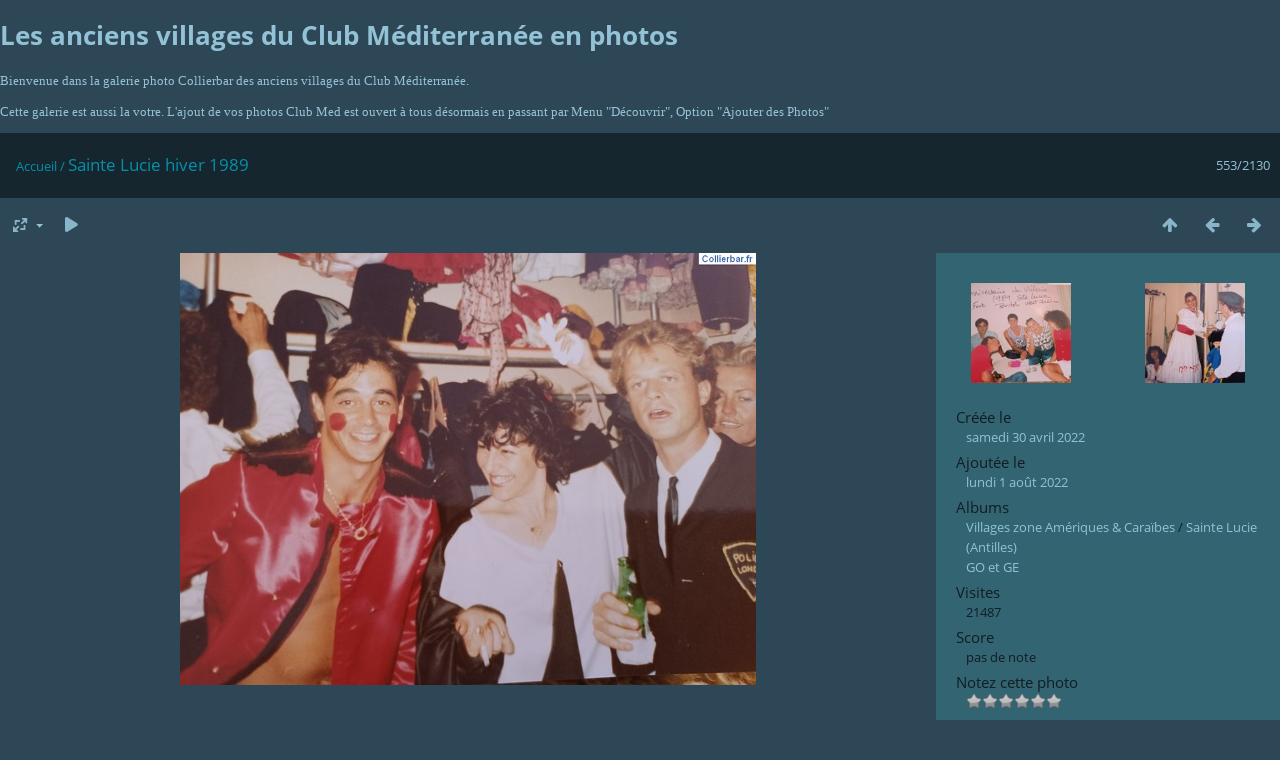

--- FILE ---
content_type: text/html; charset=utf-8
request_url: https://www.collierbar.fr/clubmed-photos/piwigo/picture.php?/1766
body_size: 3841
content:
<!DOCTYPE html>
<html lang=fr dir=ltr>
<head>
<title>Sainte Lucie hiver 1989</title>
<link rel="shortcut icon" type="image/x-icon" href="themes/default/icon/favicon.ico">
<link rel="stylesheet" type="text/css" href="themes/modus/css/open-sans/open-sans.css"> <link rel="stylesheet" type="text/css" href="_data/combined/dz9x6i.css">   <link rel=canonical href="picture.php?/1766">
<meta name=viewport content="width=device-width,initial-scale=1">
<script>if(document.documentElement.offsetWidth>1270)document.documentElement.className='wide'</script>

<meta name="generator" content="Piwigo (aka PWG), see piwigo.org">

<meta name="description" content="
	Sainte Lucie hiver 1989
 - Sainte Lucie hiver 1989.jpg">


</head>

<body id=thePicturePage class="section-categories image-1766  modus-withPageBanner" data-infos='{"section":"categories","image_id":"1766"}'>
<div id="theHeader"><h1>
	Les anciens villages du Club Méditerranée en photos</h1>
<p>
	<span style="font-family:comic sans ms,cursive;">Bienvenue dans la galerie photo Collierbar des anciens villages du Club M&eacute;diterran&eacute;e.</span></p>
<p>
	<span style="font-family:comic sans ms,cursive;">Cette galerie est aussi la votre. L&#39;ajout de vos photos Club Med est ouvert &agrave; tous d&eacute;sormais en passant par Menu &quot;D&eacute;couvrir&quot;, Option &quot;Ajouter des Photos&quot;</span></p>
</div>
<div id="content">



<div class=titrePage id=imageHeaderBar><div class="imageNumber">553/2130</div>
	<div class="browsePath">
		<a href="/clubmed-photos/piwigo/">Accueil</a><span class="browsePathSeparator"> / </span><h2>Sainte Lucie hiver 1989</h2>
	</div>
</div>

<div id="imageToolBar">

<div class="navigationButtons">
<a href="index.php?/categories/flat/start-540" title="Miniatures" class="pwg-state-default pwg-button"><span class="pwg-icon pwg-icon-arrow-n"></span><span class="pwg-button-text">Miniatures</span></a><a href="picture.php?/1767/categories" title="Précédente : St Lucie 1989" class="pwg-state-default pwg-button"><span class="pwg-icon pwg-icon-arrow-w"></span><span class="pwg-button-text">Précédente</span></a><a href="picture.php?/1765/categories" title="Suivante : Sainte Lucie hiver 1989 Go's backstage" class="pwg-state-default pwg-button pwg-button-icon-right"><span class="pwg-icon pwg-icon-arrow-e"></span><span class="pwg-button-text">Suivante</span></a></div>

<div class=actionButtonsWrapper><a id=imageActionsSwitch class=pwg-button><span class="pwg-icon pwg-icon-ellipsis"></span></a><div class="actionButtons">
<a id="derivativeSwitchLink" title="Tailles de photo" class="pwg-state-default pwg-button" rel="nofollow"><span class="pwg-icon pwg-icon-sizes"></span><span class="pwg-button-text">Tailles de photo</span></a><div id="derivativeSwitchBox" class="switchBox"><div class="switchBoxTitle">Tailles de photo</div><span class="switchCheck" id="derivativeChecked2small" style="visibility:hidden">&#x2714; </span><a href="javascript:changeImgSrc('_data/i/upload/2022/08/01/20220801215601-229c9a7a-2s.jpg','2small','2small')">XXS - minuscule<span class="derivativeSizeDetails"> (240 x 180)</span></a><br><span class="switchCheck" id="derivativeCheckedxsmall" style="visibility:hidden">&#x2714; </span><a href="javascript:changeImgSrc('_data/i/upload/2022/08/01/20220801215601-229c9a7a-xs.jpg','xsmall','xsmall')">XS - très petit<span class="derivativeSizeDetails"> (432 x 324)</span></a><br><span class="switchCheck" id="derivativeCheckedsmall" style="visibility:hidden">&#x2714; </span><a href="javascript:changeImgSrc('_data/i/upload/2022/08/01/20220801215601-229c9a7a-sm.jpg','small','small')">S - petit<span class="derivativeSizeDetails"> (576 x 432)</span></a><br><span class="switchCheck" id="derivativeCheckedmedium">&#x2714; </span><a href="javascript:changeImgSrc('_data/i/upload/2022/08/01/20220801215601-229c9a7a-me.jpg','medium','medium')">M - moyen<span class="derivativeSizeDetails"> (792 x 594)</span></a><br><span class="switchCheck" id="derivativeCheckedlarge" style="visibility:hidden">&#x2714; </span><a href="javascript:changeImgSrc('_data/i/upload/2022/08/01/20220801215601-229c9a7a-la.jpg','large','large')">L - grand<span class="derivativeSizeDetails"> (1008 x 756)</span></a><br><span class="switchCheck" id="derivativeCheckedxlarge" style="visibility:hidden">&#x2714; </span><a href="javascript:changeImgSrc('_data/i/upload/2022/08/01/20220801215601-229c9a7a-xl.jpg','xlarge','xlarge')">XL - très grand<span class="derivativeSizeDetails"> (1224 x 918)</span></a><br><span class="switchCheck" id="derivativeCheckedxxlarge" style="visibility:hidden">&#x2714; </span><a href="javascript:changeImgSrc('_data/i/upload/2022/08/01/20220801215601-229c9a7a-xx.jpg','xxlarge','xxlarge')">XXL - énorme<span class="derivativeSizeDetails"> (1656 x 1242)</span></a><br><span class="switchCheck" id="derivativeCheckedOptimal" style="visibility:hidden">&#x2714; </span><a href="javascript:changeImgSrc('_data/i/upload/2022/08/01/20220801215601-229c9a7a-Op.jpg','Optimal','Optimal')">Optimal<span class="derivativeSizeDetails"> (730 x 547)</span></a><br><a href="javascript:phpWGOpenWindow('./upload/2022/08/01/20220801215601-229c9a7a.jpg','xxx','scrollbars=yes,toolbar=no,status=no,resizable=yes')" rel="nofollow">Original</a></div>
<a href="picture.php?/1766/categories&amp;slideshow=" title="diaporama" class="pwg-state-default pwg-button" rel="nofollow"><span class="pwg-icon pwg-icon-slideshow"></span><span class="pwg-button-text">diaporama</span></a></div></div>
</div>
<div id="theImageAndInfos">
<div id="theImage">


<noscript><img src="_data/i/upload/2022/08/01/20220801215601-229c9a7a-me.jpg" width="792" height="594" alt="Sainte Lucie hiver 1989.jpg" id="theMainImage" usemap="#mapmedium" title="
	Sainte Lucie hiver 1989
" itemprop=contentURL></noscript>

  <img class="file-ext-jpg path-ext-jpg" src="_data/i/upload/2022/08/01/20220801215601-229c9a7a-me.jpg"width="792" height="594" alt="Sainte Lucie hiver 1989.jpg" id="theMainImage" usemap="#mapmedium" title="
	Sainte Lucie hiver 1989
">
  <img class="img-loader-derivatives" src="themes/default/images/ajax_loader.gif" style="width:auto;height:auto;" />

<map name="map2small"><area shape=rect coords="0,0,60,180" href="picture.php?/1767/categories" title="Précédente : St Lucie 1989" alt="St Lucie 1989"><area shape=rect coords="60,0,179,45" href="index.php?/categories/flat/start-540" title="Miniatures" alt="Miniatures"><area shape=rect coords="180,0,240,180" href="picture.php?/1765/categories" title="Suivante : Sainte Lucie hiver 1989 Go's backstage" alt="Sainte Lucie hiver 1989 Go's backstage"></map><map name="mapxsmall"><area shape=rect coords="0,0,108,324" href="picture.php?/1767/categories" title="Précédente : St Lucie 1989" alt="St Lucie 1989"><area shape=rect coords="108,0,322,81" href="index.php?/categories/flat/start-540" title="Miniatures" alt="Miniatures"><area shape=rect coords="324,0,432,324" href="picture.php?/1765/categories" title="Suivante : Sainte Lucie hiver 1989 Go's backstage" alt="Sainte Lucie hiver 1989 Go's backstage"></map><map name="mapsmall"><area shape=rect coords="0,0,144,432" href="picture.php?/1767/categories" title="Précédente : St Lucie 1989" alt="St Lucie 1989"><area shape=rect coords="144,0,429,108" href="index.php?/categories/flat/start-540" title="Miniatures" alt="Miniatures"><area shape=rect coords="433,0,576,432" href="picture.php?/1765/categories" title="Suivante : Sainte Lucie hiver 1989 Go's backstage" alt="Sainte Lucie hiver 1989 Go's backstage"></map><map name="mapmedium"><area shape=rect coords="0,0,198,594" href="picture.php?/1767/categories" title="Précédente : St Lucie 1989" alt="St Lucie 1989"><area shape=rect coords="198,0,591,148" href="index.php?/categories/flat/start-540" title="Miniatures" alt="Miniatures"><area shape=rect coords="595,0,792,594" href="picture.php?/1765/categories" title="Suivante : Sainte Lucie hiver 1989 Go's backstage" alt="Sainte Lucie hiver 1989 Go's backstage"></map><map name="maplarge"><area shape=rect coords="0,0,252,756" href="picture.php?/1767/categories" title="Précédente : St Lucie 1989" alt="St Lucie 1989"><area shape=rect coords="252,0,752,189" href="index.php?/categories/flat/start-540" title="Miniatures" alt="Miniatures"><area shape=rect coords="757,0,1008,756" href="picture.php?/1765/categories" title="Suivante : Sainte Lucie hiver 1989 Go's backstage" alt="Sainte Lucie hiver 1989 Go's backstage"></map><map name="mapxlarge"><area shape=rect coords="0,0,306,918" href="picture.php?/1767/categories" title="Précédente : St Lucie 1989" alt="St Lucie 1989"><area shape=rect coords="306,0,913,229" href="index.php?/categories/flat/start-540" title="Miniatures" alt="Miniatures"><area shape=rect coords="920,0,1224,918" href="picture.php?/1765/categories" title="Suivante : Sainte Lucie hiver 1989 Go's backstage" alt="Sainte Lucie hiver 1989 Go's backstage"></map><map name="mapxxlarge"><area shape=rect coords="0,0,414,1242" href="picture.php?/1767/categories" title="Précédente : St Lucie 1989" alt="St Lucie 1989"><area shape=rect coords="414,0,1235,310" href="index.php?/categories/flat/start-540" title="Miniatures" alt="Miniatures"><area shape=rect coords="1245,0,1656,1242" href="picture.php?/1765/categories" title="Suivante : Sainte Lucie hiver 1989 Go's backstage" alt="Sainte Lucie hiver 1989 Go's backstage"></map><map name="mapOptimal"><area shape=rect coords="0,0,182,547" href="picture.php?/1767/categories" title="Précédente : St Lucie 1989" alt="St Lucie 1989"><area shape=rect coords="182,0,544,136" href="index.php?/categories/flat/start-540" title="Miniatures" alt="Miniatures"><area shape=rect coords="548,0,730,547" href="picture.php?/1765/categories" title="Suivante : Sainte Lucie hiver 1989 Go's backstage" alt="Sainte Lucie hiver 1989 Go's backstage"></map>

<p class="imageComment"><p><br />
	Sainte Lucie hiver 1989</p><br />
</p>

</div><div id="infoSwitcher"></div><div id="imageInfos">
	<div class="navThumbs">
			<a class="navThumb" id="linkPrev" href="picture.php?/1767/categories" title="Précédente : St Lucie 1989" rel="prev">
				<span class="thumbHover prevThumbHover"></span>
        <img class="" src="_data/i/upload/2022/08/01/20220801215606-aa8d83dd-sq.jpg" alt="St Lucie 1989">
			</a>
			<a class="navThumb" id="linkNext" href="picture.php?/1765/categories" title="Suivante : Sainte Lucie hiver 1989 Go's backstage" rel="next">
				<span class="thumbHover nextThumbHover"></span>
				<img class="" src="_data/i/upload/2022/08/01/20220801215554-f32f1655-sq.jpg" alt="Sainte Lucie hiver 1989 Go's backstage">
			</a>
	</div>

<dl id="standard" class="imageInfoTable">
<div id="datecreate" class="imageInfo"><dt>Créée le</dt><dd><a href="index.php?/created-monthly-list-2022-04-30" rel="nofollow">samedi 30 avril 2022</a></dd></div><div id="datepost" class="imageInfo"><dt>Ajoutée le</dt><dd><a href="index.php?/posted-monthly-list-2022-08-01" rel="nofollow">lundi 1 août 2022</a></dd></div><div id="Categories" class="imageInfo"><dt>Albums</dt><dd><ul><li><a href="index.php?/category/78">Villages zone Amériques & Caraïbes</a> / <a href="index.php?/category/84">Sainte Lucie (Antilles)</a></li><li><a href="index.php?/category/122">GO et GE</a></li></ul></dd></div><div id="Visits" class="imageInfo"><dt>Visites</dt><dd>21487</dd></div><div id="Average" class="imageInfo"><dt>Score</dt><dd><span id="ratingScore">pas de note</span> <span id="ratingCount"></span></dd></div><div id="rating" class="imageInfo"><dt><span id="updateRate">Notez cette photo</span></dt><dd><form action="picture.php?/1766/categories&amp;action=rate" method="post" id="rateForm" style="margin:0;"><div><input type="submit" name="rate" value="0" class="rateButton" title="0"><input type="submit" name="rate" value="1" class="rateButton" title="1"><input type="submit" name="rate" value="2" class="rateButton" title="2"><input type="submit" name="rate" value="3" class="rateButton" title="3"><input type="submit" name="rate" value="4" class="rateButton" title="4"><input type="submit" name="rate" value="5" class="rateButton" title="5">			</div>
			</form>
		</dd>
	</div>


</dl>

</div>
</div>

<div id="comments" class="noCommentContent"><div id="commentsSwitcher"></div>
	<h3>0 commentaire</h3>

	<div id="pictureComments">
		<div id="pictureCommentList">
			<ul class="commentsList">
</ul>

		</div>
		<div style="clear:both"></div>
	</div>

</div>

</div>
<div id="copyright">
	Propulsé par	<a href="https://fr.piwigo.org">Piwigo</a>
	
<script type="text/javascript" src="_data/combined/1eie7x0.js"></script>
<script type="text/javascript">//<![CDATA[

RVAS = {
derivatives: [
{w:240,h:180,url:'_data/i/upload/2022/08/01/20220801215601-229c9a7a-2s.jpg',type:'2small'},{w:432,h:324,url:'_data/i/upload/2022/08/01/20220801215601-229c9a7a-xs.jpg',type:'xsmall'},{w:576,h:432,url:'_data/i/upload/2022/08/01/20220801215601-229c9a7a-sm.jpg',type:'small'},{w:792,h:594,url:'_data/i/upload/2022/08/01/20220801215601-229c9a7a-me.jpg',type:'medium'},{w:1008,h:756,url:'_data/i/upload/2022/08/01/20220801215601-229c9a7a-la.jpg',type:'large'},{w:1224,h:918,url:'_data/i/upload/2022/08/01/20220801215601-229c9a7a-xl.jpg',type:'xlarge'},{w:1656,h:1242,url:'_data/i/upload/2022/08/01/20220801215601-229c9a7a-xx.jpg',type:'xxlarge'},{w:730,h:547,url:'_data/i/upload/2022/08/01/20220801215601-229c9a7a-Op.jpg',type:'Optimal'}],
cp: '/clubmed-photos/piwigo/'
}
rvas_choose();
document.onkeydown = function(e){e=e||window.event;if (e.altKey) return true;var target=e.target||e.srcElement;if (target && target.type) return true;	var keyCode=e.keyCode||e.which, docElem=document.documentElement, url;switch(keyCode){case 63235: case 39: if (e.ctrlKey || docElem.scrollLeft==docElem.scrollWidth-docElem.clientWidth)url="picture.php?/1765/categories"; break;case 63234: case 37: if (e.ctrlKey || docElem.scrollLeft==0)url="picture.php?/1767/categories"; break;case 36: if (e.ctrlKey)url="picture.php?/2416/categories"; break;case 35: if (e.ctrlKey)url="picture.php?/1/categories"; break;case 38: if (e.ctrlKey)url="index.php?/categories/flat/start-540"; break;}if (url) {window.location=url.replace("&amp;","&"); return false;}return true;}
function changeImgSrc(url,typeSave,typeMap)
{
	var theImg = document.getElementById("theMainImage");
	if (theImg)
	{
		theImg.removeAttribute("width");theImg.removeAttribute("height");
		theImg.src = url;
		theImg.useMap = "#map"+typeMap;
	}
	jQuery('#derivativeSwitchBox .switchCheck').css('visibility','hidden');
	jQuery('#derivativeChecked'+typeMap).css('visibility','visible');
	document.cookie = 'picture_deriv='+typeSave+';path=/clubmed-photos/piwigo/';
}
(window.SwitchBox=window.SwitchBox||[]).push("#derivativeSwitchLink", "#derivativeSwitchBox");
var _pwgRatingAutoQueue = _pwgRatingAutoQueue||[];_pwgRatingAutoQueue.push( {rootUrl: '', image_id: 1766,onSuccess : function(rating) {var e = document.getElementById("updateRate");if (e) e.innerHTML = "Mettre à jour votre note";e = document.getElementById("ratingScore");if (e) e.innerHTML = rating.score;e = document.getElementById("ratingCount");if (e) {if (rating.count == 1) {e.innerHTML = "(%d note)".replace( "%d", rating.count);} else {e.innerHTML = "(%d notes)".replace( "%d", rating.count);}}}} );
//]]></script>
<script type="text/javascript">
(function() {
var s,after = document.getElementsByTagName('script')[document.getElementsByTagName('script').length-1];
s=document.createElement('script'); s.type='text/javascript'; s.async=true; s.src='_data/combined/1yq00xj.js';
after = after.parentNode.insertBefore(s, after);
})();
</script>
</div></body>
</html>